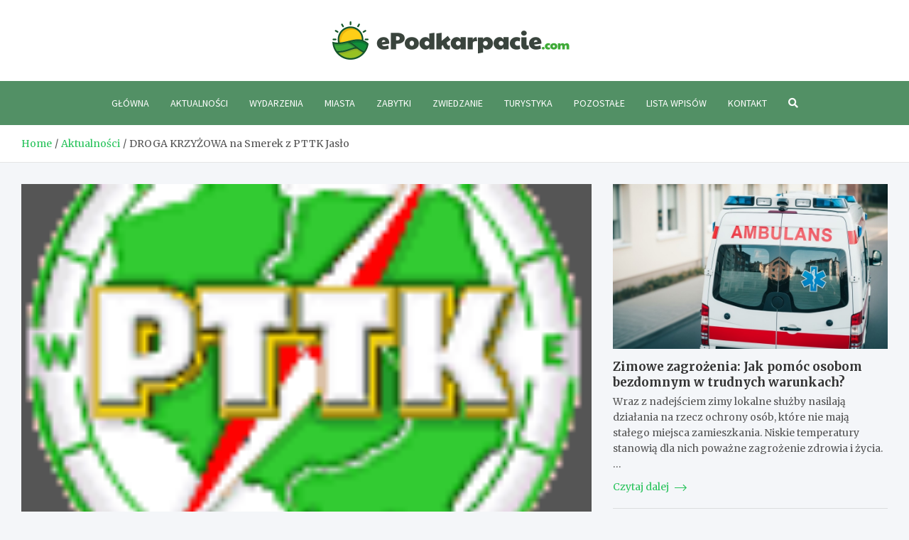

--- FILE ---
content_type: text/html; charset=UTF-8
request_url: https://www.epodkarpacie.com/droga-krzyzowa-na-smerek-z-pttk-jaslo/
body_size: 14323
content:
<!doctype html>
<html lang="pl-PL">
<head>
	<meta charset="UTF-8">
	<meta name="viewport" content="width=device-width, initial-scale=1, shrink-to-fit=no">
	<link rel="profile" href="https://gmpg.org/xfn/11">

	<meta name='robots' content='index, follow, max-image-preview:large, max-snippet:-1, max-video-preview:-1' />

	<!-- This site is optimized with the Yoast SEO plugin v26.8 - https://yoast.com/product/yoast-seo-wordpress/ -->
	<title>DROGA KRZYŻOWA na Smerek z PTTK Jasło - ePodkarpacie.com</title>
	<link rel="canonical" href="https://www.epodkarpacie.com/droga-krzyzowa-na-smerek-z-pttk-jaslo/" />
	<meta property="og:locale" content="pl_PL" />
	<meta property="og:type" content="article" />
	<meta property="og:title" content="DROGA KRZYŻOWA na Smerek z PTTK Jasło - ePodkarpacie.com" />
	<meta property="og:description" content="DROGA KRZYŻOWA &#8211; 10.04.2009r. WIELKI PIĄTEK BIESZCZADY-GÓRA SMEREK. Wyjazd o godz. 5.00 spod biura PTTK Jasło ul. Floriańska 15. Przejście piesze i uczestnictwo w drodze krzyżowej na trasie&hellip;" />
	<meta property="og:url" content="https://www.epodkarpacie.com/droga-krzyzowa-na-smerek-z-pttk-jaslo/" />
	<meta property="og:site_name" content="ePodkarpacie.com" />
	<meta property="article:published_time" content="2009-03-25T22:06:26+00:00" />
	<meta property="article:modified_time" content="2022-02-01T15:13:38+00:00" />
	<meta property="og:image" content="https://www.epodkarpacie.com/wp-content/uploads/news/1610.gif" />
	<meta property="og:image:width" content="1" />
	<meta property="og:image:height" content="1" />
	<meta property="og:image:type" content="image/gif" />
	<meta name="author" content="Anna Kwiatkowska" />
	<meta name="twitter:card" content="summary_large_image" />
	<meta name="twitter:label1" content="Napisane przez" />
	<meta name="twitter:data1" content="Anna Kwiatkowska" />
	<meta name="twitter:label2" content="Szacowany czas czytania" />
	<meta name="twitter:data2" content="1 minuta" />
	<script type="application/ld+json" class="yoast-schema-graph">{"@context":"https://schema.org","@graph":[{"@type":"Article","@id":"https://www.epodkarpacie.com/droga-krzyzowa-na-smerek-z-pttk-jaslo/#article","isPartOf":{"@id":"https://www.epodkarpacie.com/droga-krzyzowa-na-smerek-z-pttk-jaslo/"},"author":{"name":"Anna Kwiatkowska","@id":"https://www.epodkarpacie.com/#/schema/person/8a818e4274595b9b00846e6eef10f350"},"headline":"DROGA KRZYŻOWA na Smerek z PTTK Jasło","datePublished":"2009-03-25T22:06:26+00:00","dateModified":"2022-02-01T15:13:38+00:00","mainEntityOfPage":{"@id":"https://www.epodkarpacie.com/droga-krzyzowa-na-smerek-z-pttk-jaslo/"},"wordCount":112,"publisher":{"@id":"https://www.epodkarpacie.com/#organization"},"image":{"@id":"https://www.epodkarpacie.com/droga-krzyzowa-na-smerek-z-pttk-jaslo/#primaryimage"},"thumbnailUrl":"https://www.epodkarpacie.com/wp-content/uploads/news/1610.gif","articleSection":["Aktualności"],"inLanguage":"pl-PL"},{"@type":"WebPage","@id":"https://www.epodkarpacie.com/droga-krzyzowa-na-smerek-z-pttk-jaslo/","url":"https://www.epodkarpacie.com/droga-krzyzowa-na-smerek-z-pttk-jaslo/","name":"DROGA KRZYŻOWA na Smerek z PTTK Jasło - ePodkarpacie.com","isPartOf":{"@id":"https://www.epodkarpacie.com/#website"},"primaryImageOfPage":{"@id":"https://www.epodkarpacie.com/droga-krzyzowa-na-smerek-z-pttk-jaslo/#primaryimage"},"image":{"@id":"https://www.epodkarpacie.com/droga-krzyzowa-na-smerek-z-pttk-jaslo/#primaryimage"},"thumbnailUrl":"https://www.epodkarpacie.com/wp-content/uploads/news/1610.gif","datePublished":"2009-03-25T22:06:26+00:00","dateModified":"2022-02-01T15:13:38+00:00","breadcrumb":{"@id":"https://www.epodkarpacie.com/droga-krzyzowa-na-smerek-z-pttk-jaslo/#breadcrumb"},"inLanguage":"pl-PL","potentialAction":[{"@type":"ReadAction","target":["https://www.epodkarpacie.com/droga-krzyzowa-na-smerek-z-pttk-jaslo/"]}]},{"@type":"ImageObject","inLanguage":"pl-PL","@id":"https://www.epodkarpacie.com/droga-krzyzowa-na-smerek-z-pttk-jaslo/#primaryimage","url":"https://www.epodkarpacie.com/wp-content/uploads/news/1610.gif","contentUrl":"https://www.epodkarpacie.com/wp-content/uploads/news/1610.gif"},{"@type":"BreadcrumbList","@id":"https://www.epodkarpacie.com/droga-krzyzowa-na-smerek-z-pttk-jaslo/#breadcrumb","itemListElement":[{"@type":"ListItem","position":1,"name":"Home","item":"https://www.epodkarpacie.com/"},{"@type":"ListItem","position":2,"name":"DROGA KRZYŻOWA na Smerek z PTTK Jasło"}]},{"@type":"WebSite","@id":"https://www.epodkarpacie.com/#website","url":"https://www.epodkarpacie.com/","name":"ePodkarpacie.com","description":"","publisher":{"@id":"https://www.epodkarpacie.com/#organization"},"potentialAction":[{"@type":"SearchAction","target":{"@type":"EntryPoint","urlTemplate":"https://www.epodkarpacie.com/?s={search_term_string}"},"query-input":{"@type":"PropertyValueSpecification","valueRequired":true,"valueName":"search_term_string"}}],"inLanguage":"pl-PL"},{"@type":"Organization","@id":"https://www.epodkarpacie.com/#organization","name":"ePodkarpacie.com","url":"https://www.epodkarpacie.com/","logo":{"@type":"ImageObject","inLanguage":"pl-PL","@id":"https://www.epodkarpacie.com/#/schema/logo/image/","url":"https://www.epodkarpacie.com/wp-content/uploads/2022/02/L1.png","contentUrl":"https://www.epodkarpacie.com/wp-content/uploads/2022/02/L1.png","width":668,"height":108,"caption":"ePodkarpacie.com"},"image":{"@id":"https://www.epodkarpacie.com/#/schema/logo/image/"}},{"@type":"Person","@id":"https://www.epodkarpacie.com/#/schema/person/8a818e4274595b9b00846e6eef10f350","name":"Anna Kwiatkowska","image":{"@type":"ImageObject","inLanguage":"pl-PL","@id":"https://www.epodkarpacie.com/#/schema/person/image/","url":"https://secure.gravatar.com/avatar/c7b5b193ae9e48d3a06ccdeac9bddf2d9715f2605a4b041f209fe726c18fe240?s=96&d=mm&r=g","contentUrl":"https://secure.gravatar.com/avatar/c7b5b193ae9e48d3a06ccdeac9bddf2d9715f2605a4b041f209fe726c18fe240?s=96&d=mm&r=g","caption":"Anna Kwiatkowska"},"url":"https://www.epodkarpacie.com/author/admin/"}]}</script>
	<!-- / Yoast SEO plugin. -->


<link rel='dns-prefetch' href='//fonts.googleapis.com' />
<link rel="alternate" type="application/rss+xml" title="ePodkarpacie.com &raquo; Kanał z wpisami" href="https://www.epodkarpacie.com/feed/" />
<link rel="alternate" type="application/rss+xml" title="ePodkarpacie.com &raquo; Kanał z komentarzami" href="https://www.epodkarpacie.com/comments/feed/" />
<link rel="alternate" title="oEmbed (JSON)" type="application/json+oembed" href="https://www.epodkarpacie.com/wp-json/oembed/1.0/embed?url=https%3A%2F%2Fwww.epodkarpacie.com%2Fdroga-krzyzowa-na-smerek-z-pttk-jaslo%2F" />
<link rel="alternate" title="oEmbed (XML)" type="text/xml+oembed" href="https://www.epodkarpacie.com/wp-json/oembed/1.0/embed?url=https%3A%2F%2Fwww.epodkarpacie.com%2Fdroga-krzyzowa-na-smerek-z-pttk-jaslo%2F&#038;format=xml" />
<style id='wp-img-auto-sizes-contain-inline-css' type='text/css'>
img:is([sizes=auto i],[sizes^="auto," i]){contain-intrinsic-size:3000px 1500px}
/*# sourceURL=wp-img-auto-sizes-contain-inline-css */
</style>
<style id='wp-emoji-styles-inline-css' type='text/css'>

	img.wp-smiley, img.emoji {
		display: inline !important;
		border: none !important;
		box-shadow: none !important;
		height: 1em !important;
		width: 1em !important;
		margin: 0 0.07em !important;
		vertical-align: -0.1em !important;
		background: none !important;
		padding: 0 !important;
	}
/*# sourceURL=wp-emoji-styles-inline-css */
</style>
<style id='wp-block-library-inline-css' type='text/css'>
:root{--wp-block-synced-color:#7a00df;--wp-block-synced-color--rgb:122,0,223;--wp-bound-block-color:var(--wp-block-synced-color);--wp-editor-canvas-background:#ddd;--wp-admin-theme-color:#007cba;--wp-admin-theme-color--rgb:0,124,186;--wp-admin-theme-color-darker-10:#006ba1;--wp-admin-theme-color-darker-10--rgb:0,107,160.5;--wp-admin-theme-color-darker-20:#005a87;--wp-admin-theme-color-darker-20--rgb:0,90,135;--wp-admin-border-width-focus:2px}@media (min-resolution:192dpi){:root{--wp-admin-border-width-focus:1.5px}}.wp-element-button{cursor:pointer}:root .has-very-light-gray-background-color{background-color:#eee}:root .has-very-dark-gray-background-color{background-color:#313131}:root .has-very-light-gray-color{color:#eee}:root .has-very-dark-gray-color{color:#313131}:root .has-vivid-green-cyan-to-vivid-cyan-blue-gradient-background{background:linear-gradient(135deg,#00d084,#0693e3)}:root .has-purple-crush-gradient-background{background:linear-gradient(135deg,#34e2e4,#4721fb 50%,#ab1dfe)}:root .has-hazy-dawn-gradient-background{background:linear-gradient(135deg,#faaca8,#dad0ec)}:root .has-subdued-olive-gradient-background{background:linear-gradient(135deg,#fafae1,#67a671)}:root .has-atomic-cream-gradient-background{background:linear-gradient(135deg,#fdd79a,#004a59)}:root .has-nightshade-gradient-background{background:linear-gradient(135deg,#330968,#31cdcf)}:root .has-midnight-gradient-background{background:linear-gradient(135deg,#020381,#2874fc)}:root{--wp--preset--font-size--normal:16px;--wp--preset--font-size--huge:42px}.has-regular-font-size{font-size:1em}.has-larger-font-size{font-size:2.625em}.has-normal-font-size{font-size:var(--wp--preset--font-size--normal)}.has-huge-font-size{font-size:var(--wp--preset--font-size--huge)}.has-text-align-center{text-align:center}.has-text-align-left{text-align:left}.has-text-align-right{text-align:right}.has-fit-text{white-space:nowrap!important}#end-resizable-editor-section{display:none}.aligncenter{clear:both}.items-justified-left{justify-content:flex-start}.items-justified-center{justify-content:center}.items-justified-right{justify-content:flex-end}.items-justified-space-between{justify-content:space-between}.screen-reader-text{border:0;clip-path:inset(50%);height:1px;margin:-1px;overflow:hidden;padding:0;position:absolute;width:1px;word-wrap:normal!important}.screen-reader-text:focus{background-color:#ddd;clip-path:none;color:#444;display:block;font-size:1em;height:auto;left:5px;line-height:normal;padding:15px 23px 14px;text-decoration:none;top:5px;width:auto;z-index:100000}html :where(.has-border-color){border-style:solid}html :where([style*=border-top-color]){border-top-style:solid}html :where([style*=border-right-color]){border-right-style:solid}html :where([style*=border-bottom-color]){border-bottom-style:solid}html :where([style*=border-left-color]){border-left-style:solid}html :where([style*=border-width]){border-style:solid}html :where([style*=border-top-width]){border-top-style:solid}html :where([style*=border-right-width]){border-right-style:solid}html :where([style*=border-bottom-width]){border-bottom-style:solid}html :where([style*=border-left-width]){border-left-style:solid}html :where(img[class*=wp-image-]){height:auto;max-width:100%}:where(figure){margin:0 0 1em}html :where(.is-position-sticky){--wp-admin--admin-bar--position-offset:var(--wp-admin--admin-bar--height,0px)}@media screen and (max-width:600px){html :where(.is-position-sticky){--wp-admin--admin-bar--position-offset:0px}}

/*# sourceURL=wp-block-library-inline-css */
</style><style id='global-styles-inline-css' type='text/css'>
:root{--wp--preset--aspect-ratio--square: 1;--wp--preset--aspect-ratio--4-3: 4/3;--wp--preset--aspect-ratio--3-4: 3/4;--wp--preset--aspect-ratio--3-2: 3/2;--wp--preset--aspect-ratio--2-3: 2/3;--wp--preset--aspect-ratio--16-9: 16/9;--wp--preset--aspect-ratio--9-16: 9/16;--wp--preset--color--black: #000000;--wp--preset--color--cyan-bluish-gray: #abb8c3;--wp--preset--color--white: #ffffff;--wp--preset--color--pale-pink: #f78da7;--wp--preset--color--vivid-red: #cf2e2e;--wp--preset--color--luminous-vivid-orange: #ff6900;--wp--preset--color--luminous-vivid-amber: #fcb900;--wp--preset--color--light-green-cyan: #7bdcb5;--wp--preset--color--vivid-green-cyan: #00d084;--wp--preset--color--pale-cyan-blue: #8ed1fc;--wp--preset--color--vivid-cyan-blue: #0693e3;--wp--preset--color--vivid-purple: #9b51e0;--wp--preset--gradient--vivid-cyan-blue-to-vivid-purple: linear-gradient(135deg,rgb(6,147,227) 0%,rgb(155,81,224) 100%);--wp--preset--gradient--light-green-cyan-to-vivid-green-cyan: linear-gradient(135deg,rgb(122,220,180) 0%,rgb(0,208,130) 100%);--wp--preset--gradient--luminous-vivid-amber-to-luminous-vivid-orange: linear-gradient(135deg,rgb(252,185,0) 0%,rgb(255,105,0) 100%);--wp--preset--gradient--luminous-vivid-orange-to-vivid-red: linear-gradient(135deg,rgb(255,105,0) 0%,rgb(207,46,46) 100%);--wp--preset--gradient--very-light-gray-to-cyan-bluish-gray: linear-gradient(135deg,rgb(238,238,238) 0%,rgb(169,184,195) 100%);--wp--preset--gradient--cool-to-warm-spectrum: linear-gradient(135deg,rgb(74,234,220) 0%,rgb(151,120,209) 20%,rgb(207,42,186) 40%,rgb(238,44,130) 60%,rgb(251,105,98) 80%,rgb(254,248,76) 100%);--wp--preset--gradient--blush-light-purple: linear-gradient(135deg,rgb(255,206,236) 0%,rgb(152,150,240) 100%);--wp--preset--gradient--blush-bordeaux: linear-gradient(135deg,rgb(254,205,165) 0%,rgb(254,45,45) 50%,rgb(107,0,62) 100%);--wp--preset--gradient--luminous-dusk: linear-gradient(135deg,rgb(255,203,112) 0%,rgb(199,81,192) 50%,rgb(65,88,208) 100%);--wp--preset--gradient--pale-ocean: linear-gradient(135deg,rgb(255,245,203) 0%,rgb(182,227,212) 50%,rgb(51,167,181) 100%);--wp--preset--gradient--electric-grass: linear-gradient(135deg,rgb(202,248,128) 0%,rgb(113,206,126) 100%);--wp--preset--gradient--midnight: linear-gradient(135deg,rgb(2,3,129) 0%,rgb(40,116,252) 100%);--wp--preset--font-size--small: 13px;--wp--preset--font-size--medium: 20px;--wp--preset--font-size--large: 36px;--wp--preset--font-size--x-large: 42px;--wp--preset--spacing--20: 0.44rem;--wp--preset--spacing--30: 0.67rem;--wp--preset--spacing--40: 1rem;--wp--preset--spacing--50: 1.5rem;--wp--preset--spacing--60: 2.25rem;--wp--preset--spacing--70: 3.38rem;--wp--preset--spacing--80: 5.06rem;--wp--preset--shadow--natural: 6px 6px 9px rgba(0, 0, 0, 0.2);--wp--preset--shadow--deep: 12px 12px 50px rgba(0, 0, 0, 0.4);--wp--preset--shadow--sharp: 6px 6px 0px rgba(0, 0, 0, 0.2);--wp--preset--shadow--outlined: 6px 6px 0px -3px rgb(255, 255, 255), 6px 6px rgb(0, 0, 0);--wp--preset--shadow--crisp: 6px 6px 0px rgb(0, 0, 0);}:where(.is-layout-flex){gap: 0.5em;}:where(.is-layout-grid){gap: 0.5em;}body .is-layout-flex{display: flex;}.is-layout-flex{flex-wrap: wrap;align-items: center;}.is-layout-flex > :is(*, div){margin: 0;}body .is-layout-grid{display: grid;}.is-layout-grid > :is(*, div){margin: 0;}:where(.wp-block-columns.is-layout-flex){gap: 2em;}:where(.wp-block-columns.is-layout-grid){gap: 2em;}:where(.wp-block-post-template.is-layout-flex){gap: 1.25em;}:where(.wp-block-post-template.is-layout-grid){gap: 1.25em;}.has-black-color{color: var(--wp--preset--color--black) !important;}.has-cyan-bluish-gray-color{color: var(--wp--preset--color--cyan-bluish-gray) !important;}.has-white-color{color: var(--wp--preset--color--white) !important;}.has-pale-pink-color{color: var(--wp--preset--color--pale-pink) !important;}.has-vivid-red-color{color: var(--wp--preset--color--vivid-red) !important;}.has-luminous-vivid-orange-color{color: var(--wp--preset--color--luminous-vivid-orange) !important;}.has-luminous-vivid-amber-color{color: var(--wp--preset--color--luminous-vivid-amber) !important;}.has-light-green-cyan-color{color: var(--wp--preset--color--light-green-cyan) !important;}.has-vivid-green-cyan-color{color: var(--wp--preset--color--vivid-green-cyan) !important;}.has-pale-cyan-blue-color{color: var(--wp--preset--color--pale-cyan-blue) !important;}.has-vivid-cyan-blue-color{color: var(--wp--preset--color--vivid-cyan-blue) !important;}.has-vivid-purple-color{color: var(--wp--preset--color--vivid-purple) !important;}.has-black-background-color{background-color: var(--wp--preset--color--black) !important;}.has-cyan-bluish-gray-background-color{background-color: var(--wp--preset--color--cyan-bluish-gray) !important;}.has-white-background-color{background-color: var(--wp--preset--color--white) !important;}.has-pale-pink-background-color{background-color: var(--wp--preset--color--pale-pink) !important;}.has-vivid-red-background-color{background-color: var(--wp--preset--color--vivid-red) !important;}.has-luminous-vivid-orange-background-color{background-color: var(--wp--preset--color--luminous-vivid-orange) !important;}.has-luminous-vivid-amber-background-color{background-color: var(--wp--preset--color--luminous-vivid-amber) !important;}.has-light-green-cyan-background-color{background-color: var(--wp--preset--color--light-green-cyan) !important;}.has-vivid-green-cyan-background-color{background-color: var(--wp--preset--color--vivid-green-cyan) !important;}.has-pale-cyan-blue-background-color{background-color: var(--wp--preset--color--pale-cyan-blue) !important;}.has-vivid-cyan-blue-background-color{background-color: var(--wp--preset--color--vivid-cyan-blue) !important;}.has-vivid-purple-background-color{background-color: var(--wp--preset--color--vivid-purple) !important;}.has-black-border-color{border-color: var(--wp--preset--color--black) !important;}.has-cyan-bluish-gray-border-color{border-color: var(--wp--preset--color--cyan-bluish-gray) !important;}.has-white-border-color{border-color: var(--wp--preset--color--white) !important;}.has-pale-pink-border-color{border-color: var(--wp--preset--color--pale-pink) !important;}.has-vivid-red-border-color{border-color: var(--wp--preset--color--vivid-red) !important;}.has-luminous-vivid-orange-border-color{border-color: var(--wp--preset--color--luminous-vivid-orange) !important;}.has-luminous-vivid-amber-border-color{border-color: var(--wp--preset--color--luminous-vivid-amber) !important;}.has-light-green-cyan-border-color{border-color: var(--wp--preset--color--light-green-cyan) !important;}.has-vivid-green-cyan-border-color{border-color: var(--wp--preset--color--vivid-green-cyan) !important;}.has-pale-cyan-blue-border-color{border-color: var(--wp--preset--color--pale-cyan-blue) !important;}.has-vivid-cyan-blue-border-color{border-color: var(--wp--preset--color--vivid-cyan-blue) !important;}.has-vivid-purple-border-color{border-color: var(--wp--preset--color--vivid-purple) !important;}.has-vivid-cyan-blue-to-vivid-purple-gradient-background{background: var(--wp--preset--gradient--vivid-cyan-blue-to-vivid-purple) !important;}.has-light-green-cyan-to-vivid-green-cyan-gradient-background{background: var(--wp--preset--gradient--light-green-cyan-to-vivid-green-cyan) !important;}.has-luminous-vivid-amber-to-luminous-vivid-orange-gradient-background{background: var(--wp--preset--gradient--luminous-vivid-amber-to-luminous-vivid-orange) !important;}.has-luminous-vivid-orange-to-vivid-red-gradient-background{background: var(--wp--preset--gradient--luminous-vivid-orange-to-vivid-red) !important;}.has-very-light-gray-to-cyan-bluish-gray-gradient-background{background: var(--wp--preset--gradient--very-light-gray-to-cyan-bluish-gray) !important;}.has-cool-to-warm-spectrum-gradient-background{background: var(--wp--preset--gradient--cool-to-warm-spectrum) !important;}.has-blush-light-purple-gradient-background{background: var(--wp--preset--gradient--blush-light-purple) !important;}.has-blush-bordeaux-gradient-background{background: var(--wp--preset--gradient--blush-bordeaux) !important;}.has-luminous-dusk-gradient-background{background: var(--wp--preset--gradient--luminous-dusk) !important;}.has-pale-ocean-gradient-background{background: var(--wp--preset--gradient--pale-ocean) !important;}.has-electric-grass-gradient-background{background: var(--wp--preset--gradient--electric-grass) !important;}.has-midnight-gradient-background{background: var(--wp--preset--gradient--midnight) !important;}.has-small-font-size{font-size: var(--wp--preset--font-size--small) !important;}.has-medium-font-size{font-size: var(--wp--preset--font-size--medium) !important;}.has-large-font-size{font-size: var(--wp--preset--font-size--large) !important;}.has-x-large-font-size{font-size: var(--wp--preset--font-size--x-large) !important;}
/*# sourceURL=global-styles-inline-css */
</style>

<style id='classic-theme-styles-inline-css' type='text/css'>
/*! This file is auto-generated */
.wp-block-button__link{color:#fff;background-color:#32373c;border-radius:9999px;box-shadow:none;text-decoration:none;padding:calc(.667em + 2px) calc(1.333em + 2px);font-size:1.125em}.wp-block-file__button{background:#32373c;color:#fff;text-decoration:none}
/*# sourceURL=/wp-includes/css/classic-themes.min.css */
</style>
<link rel='stylesheet' id='bootstrap-style-css' href='https://www.epodkarpacie.com/wp-content/themes/meta-news-pro/assets/library/bootstrap/css/bootstrap.min.css?ver=4.0.0' type='text/css' media='all' />
<link rel='stylesheet' id='font-awesome-style-css' href='https://www.epodkarpacie.com/wp-content/themes/meta-news-pro/assets/library/font-awesome/css/all.min.css?ver=6.9' type='text/css' media='all' />
<link rel='stylesheet' id='meta-news-google-fonts-css' href='//fonts.googleapis.com/css?family=Merriweather%3A300%2C300i%2C400%2C400i%2C500%2C500i%2C700%2C700i%7CSource+Sans+Pro%3A300%2C300i%2C400%2C400i%2C500%2C500i%2C700%2C700i&#038;ver=6.9' type='text/css' media='all' />
<link rel='stylesheet' id='owl-carousel-css' href='https://www.epodkarpacie.com/wp-content/themes/meta-news-pro/assets/library/owl-carousel/owl.carousel.min.css?ver=2.3.4' type='text/css' media='all' />
<link rel='stylesheet' id='meta-news-style-css' href='https://www.epodkarpacie.com/wp-content/themes/meta-news-pro/style.css?ver=6.9' type='text/css' media='all' />
<script type="text/javascript" src="https://www.epodkarpacie.com/wp-includes/js/jquery/jquery.min.js?ver=3.7.1" id="jquery-core-js"></script>
<script type="text/javascript" src="https://www.epodkarpacie.com/wp-includes/js/jquery/jquery-migrate.min.js?ver=3.4.1" id="jquery-migrate-js"></script>
<link rel="https://api.w.org/" href="https://www.epodkarpacie.com/wp-json/" /><link rel="alternate" title="JSON" type="application/json" href="https://www.epodkarpacie.com/wp-json/wp/v2/posts/16714" /><link rel="EditURI" type="application/rsd+xml" title="RSD" href="https://www.epodkarpacie.com/xmlrpc.php?rsd" />
<meta name="generator" content="WordPress 6.9" />
<link rel='shortlink' href='https://www.epodkarpacie.com/?p=16714' />

	<style type="text/css">
				@media (min-width: 768px) {
				}
		/* Color Scheme > links */
			::selection {
				background-color: #29c35c;
				color: #fff;
			}
			::-moz-selection {
				background-color: #29c35c;
				color: #fff;
			}
			a,
			a:hover,
			.entry-title a:hover,
			.entry-title a:focus,
			.entry-meta a:hover,
			.entry-meta a:focus,
			.entry-meta .tag-links a,
			.navigation.post-navigation .nav-links a:hover,
			.comment-metadata a.comment-edit-link,
			.widget ul li a:hover,
			.widget_tag_cloud a:hover,
			.widget_archive li a[aria-current="page"],
			.widget_categories .current-cat a,
			.widget_nav_menu ul li.current_page_item > a,
			.widget_nav_menu ul li.current_page_ancestor > a,
			.widget_nav_menu ul li.current-menu-item > a,
			.widget_nav_menu ul li.current-menu-ancestor > a,
			.widget_pages ul li.current_page_item > a,
			.widget_pages ul li.current_page_ancestor > a,
			.woocommerce.widget_product_categories ul.product-categories .current-cat-parent > a,
			.woocommerce.widget_product_categories ul.product-categories .current-cat > a,
			.woocommerce .star-rating,
			.woocommerce .star-rating:before,
			.woocommerce-MyAccount-navigation ul li:hover a,
			.woocommerce-MyAccount-navigation ul li.is-active a,
			.top-stories-bar .entry-title a:hover,
			.top-stories-bar .entry-title a:focus {
				color: #29c35c;
			}
		/* Color Scheme > Navigation */
			.navbar {
				background-color: #529065;
			}
			.main-navigation li ul li:hover > a,
			.main-navigation li ul li:focus > a,
			.main-navigation li ul li:focus-within > a,
			.main-navigation li ul li.current-menu-item > a,
			.main-navigation li ul li.current-menu-ancestor > a,
			.main-navigation li ul li.current_page_item > a,
			.main-navigation li ul li.current_page_ancestor > a {
				color: #529065;
			}
			@media (max-width: 991px) {
				.main-navigation li:hover > a,
				.main-navigation li:focus > a,
				.main-navigation li:focus-within > a,
				.main-navigation li.current_page_item > a,
				.main-navigation li.current_page_ancestor > a,
				.main-navigation li.current-menu-item > a,
				.main-navigation li.current-menu-ancestor > a,
				.main-navigation li ul li:hover > a,
				.main-navigation li ul li:focus > a,
				.main-navigation li ul li:focus-within > a,
				.main-navigation li ul li.current-menu-item > a,
				.main-navigation li ul li.current-menu-ancestor > a,
				.main-navigation li ul li.current_page_item > a,
				.main-navigation li ul li.current_page_ancestor > a {
					color: #529065;
				}
			}
		/* Color Scheme > Buttons */
			.btn-theme,
			.btn-outline-theme:hover,
			input[type="reset"],
			input[type="button"],
			input[type="submit"],
			button,
			.back-to-top a,
			.navigation.pagination .page-numbers.current,
			.navigation.pagination a.page-numbers:hover,
			.page-links .post-page-numbers.current,
			.page-links a.post-page-numbers:hover,
			.woocommerce #respond input#submit,
			.woocommerce a.button,
			.woocommerce button.button,
			.woocommerce input.button,
			.woocommerce #respond input#submit.alt,
			.woocommerce a.button.alt,
			.woocommerce button.button.alt,
			.woocommerce input.button.alt,
			.woocommerce #respond input#submit.disabled,
			.woocommerce #respond input#submit:disabled,
			.woocommerce #respond input#submit:disabled[disabled],
			.woocommerce a.button.disabled,
			.woocommerce a.button:disabled,
			.woocommerce a.button:disabled[disabled],
			.woocommerce button.button.disabled,
			.woocommerce button.button:disabled,
			.woocommerce button.button:disabled[disabled],
			.woocommerce input.button.disabled,
			.woocommerce input.button:disabled,
			.woocommerce input.button:disabled[disabled],
			.woocommerce #respond input#submit.disabled:hover,
			.woocommerce #respond input#submit:disabled:hover,
			.woocommerce #respond input#submit:disabled[disabled]:hover,
			.woocommerce a.button.disabled:hover,
			.woocommerce a.button:disabled:hover,
			.woocommerce a.button:disabled[disabled]:hover,
			.woocommerce button.button.disabled:hover,
			.woocommerce button.button:disabled:hover,
			.woocommerce button.button:disabled[disabled]:hover,
			.woocommerce input.button.disabled:hover,
			.woocommerce input.button:disabled:hover,
			.woocommerce input.button:disabled[disabled]:hover,
			.woocommerce span.onsale,
			.woocommerce .widget_price_filter .ui-slider .ui-slider-range,
			.woocommerce .widget_price_filter .ui-slider .ui-slider-handle,
			.woocommerce nav.woocommerce-pagination ul li .page-numbers:hover,
			.woocommerce nav.woocommerce-pagination ul li .page-numbers:focus,
			.woocommerce nav.woocommerce-pagination ul li .page-numbers.current,
			.wp-block-search .wp-block-search__button {
				background-color: #29c35c;
			}
			.btn-outline-theme {
				border-color: #29c35c;
			}
			.btn-outline-theme {
				color: #29c35c;
			}
		/* Color Scheme > Elements */
			.theme-color,
			.format-quote blockquote:before,
			.hentry.sticky .entry-header:before,
			.format-audio .post-content:after,
			.format-image .post-content:after,
			.format-video .post-content:after,
			.format-audio .entry-header:after,
			.format-image .entry-header:after,
			.format-video .entry-header:after {
				color: #29c35c;
			}
			.theme-bg-color,
			#search-modal.modal .search-form:after,
			.title-style-8 .widget-title span,
			.title-style-8 .stories-title span,
			.title-style-8 .meta-news-widget-recent-posts .nav-link.widget-title:hover,
			.title-style-8 .meta-news-widget-recent-posts .nav-link.widget-title:hover span,
			.title-style-8 .meta-news-widget-recent-posts .nav-link.widget-title.active,
			.title-style-8 .meta-news-widget-recent-posts .nav-link.widget-title.active span {
				background-color: #29c35c;
			}
			.title-style-4 .widget-title:before,
			.title-style-4 .stories-title:before,
			.title-style-6 .widget-title,
			.title-style-6 .stories-title,
			.title-style-8 .widget-title,
			.title-style-8 .stories-title,
			.title-style-4 .meta-news-widget-recent-posts .nav-link.widget-title:hover span,
			.title-style-4 .meta-news-widget-recent-posts .nav-link.widget-title.active span,
			.title-style-6 .meta-news-widget-recent-posts .nav-link.widget-title:hover span,
			.title-style-6 .meta-news-widget-recent-posts .nav-link.widget-title.active span,
			.title-style-8 .meta-news-widget-recent-posts .nav-link.widget-title:hover,
			.title-style-8 .meta-news-widget-recent-posts .nav-link.widget-title:hover span,
			.title-style-8 .meta-news-widget-recent-posts .nav-link.widget-title.active,
			.title-style-8 .meta-news-widget-recent-posts .nav-link.widget-title.active span {
				border-color: #29c35c;
			}
		/* Color Scheme > Footer Info Bar */
		.site-info {
			background-color: #3a443d;
		}
		/* Elements Color > Theme Secondary Color */
			.btn-read-more,
			.btn-read-more:hover,
			.site-footer .widget-area .btn-read-more,
			.site-footer .widget-area .btn-read-more:hover {
				color: #29c35c;
			}
			.btn-read-more .read-more-icon svg {
				fill: #29c35c;
			}
			.stories-title:before,
			.widget-title:before,
			.title-style-7 .widget-title,
			.title-style-7 .stories-title,
			.title-style-9 .widget-title span,
			.title-style-9 .stories-title span,
			.meta-news-widget-recent-posts .nav-link:hover span,
			.meta-news-widget-recent-posts .nav-link.active span,
			.title-style-5 .meta-news-widget-recent-posts .nav-link.widget-title:hover span,
			.title-style-5 .meta-news-widget-recent-posts .nav-link.widget-title.active span,
			.title-style-7 .meta-news-widget-recent-posts .nav-link.widget-title:hover span,
			.title-style-7 .meta-news-widget-recent-posts .nav-link.widget-title.active span,
			.title-style-9 .meta-news-widget-recent-posts .nav-link.widget-title:hover span,
			.title-style-9 .meta-news-widget-recent-posts .nav-link.widget-title.active span,
			.hot-news-bar .entry-header,
			.hot-news-bar.hot-news-center .entry-title,
			.featured-banner .featured-slider .post-block .entry-header {
				border-color: #29c35c;
			}
		/* Elements Color > Top Stories Label */
			.top-stories-bar .top-stories-label,
			.top-stories-bar.label-fluid .top-stories-label-wrap:before,
			.top-stories-label.top-stories-label-3:after,
			.top-stories-label.top-stories-label-6:after,
			.top-stories-label.top-stories-label-6:before {
				background-color: #29c35c;
			}
			.top-stories-label.top-stories-label-4:after,
			.top-stories-label.top-stories-label-5:after {
				border-color: transparent transparent transparent #29c35c;
			}
			body.rtl .top-stories-label.top-stories-label-4:after,
			body.rtl .top-stories-label.top-stories-label-5:after {
				border-color: transparent #29c35c transparent transparent ;
			}
		/* Category Color > Aktualności */
				.entry-meta.category-meta .cat-links a.cat-links-134,
				.entry-meta.category-meta .cat-links a.cat-links-134:hover,
				.site-footer .widget-area .entry-meta.category-meta .cat-links a.cat-links-134,
				.site-footer .widget-area .entry-meta.category-meta .cat-links a.cat-links-134:hover {
					color: #3eaa37;
				}
				.post-block .entry-meta.category-meta .cat-links a.cat-links-134,
				.site-footer .widget-area .post-block .entry-meta.category-meta .cat-links a.cat-links-134,
				.post-block .entry-meta.category-meta .cat-links a.cat-links-134:hover,
				.site-footer .widget-area .post-block .entry-meta.category-meta .cat-links a.cat-links-134:hover {
					background-color: #3eaa37;
					color: #fff;
				}
				.post-block .entry-meta.category-meta .cat-links a.cat-links-134:hover,
				.site-footer .widget-area .post-block .entry-meta.category-meta .cat-links a.cat-links-134:hover {
					color: rgba(255, 255, 255, 0.85);
				}
			/* Category Color > Bez kategorii */
				.entry-meta.category-meta .cat-links a.cat-links-1,
				.entry-meta.category-meta .cat-links a.cat-links-1:hover,
				.site-footer .widget-area .entry-meta.category-meta .cat-links a.cat-links-1,
				.site-footer .widget-area .entry-meta.category-meta .cat-links a.cat-links-1:hover {
					color: #3eaa37;
				}
				.post-block .entry-meta.category-meta .cat-links a.cat-links-1,
				.site-footer .widget-area .post-block .entry-meta.category-meta .cat-links a.cat-links-1,
				.post-block .entry-meta.category-meta .cat-links a.cat-links-1:hover,
				.site-footer .widget-area .post-block .entry-meta.category-meta .cat-links a.cat-links-1:hover {
					background-color: #3eaa37;
					color: #fff;
				}
				.post-block .entry-meta.category-meta .cat-links a.cat-links-1:hover,
				.site-footer .widget-area .post-block .entry-meta.category-meta .cat-links a.cat-links-1:hover {
					color: rgba(255, 255, 255, 0.85);
				}
			/* Category Color > Miasta */
				.entry-meta.category-meta .cat-links a.cat-links-132,
				.entry-meta.category-meta .cat-links a.cat-links-132:hover,
				.site-footer .widget-area .entry-meta.category-meta .cat-links a.cat-links-132,
				.site-footer .widget-area .entry-meta.category-meta .cat-links a.cat-links-132:hover {
					color: #3eaa37;
				}
				.post-block .entry-meta.category-meta .cat-links a.cat-links-132,
				.site-footer .widget-area .post-block .entry-meta.category-meta .cat-links a.cat-links-132,
				.post-block .entry-meta.category-meta .cat-links a.cat-links-132:hover,
				.site-footer .widget-area .post-block .entry-meta.category-meta .cat-links a.cat-links-132:hover {
					background-color: #3eaa37;
					color: #fff;
				}
				.post-block .entry-meta.category-meta .cat-links a.cat-links-132:hover,
				.site-footer .widget-area .post-block .entry-meta.category-meta .cat-links a.cat-links-132:hover {
					color: rgba(255, 255, 255, 0.85);
				}
			/* Category Color > Turystyka */
				.entry-meta.category-meta .cat-links a.cat-links-130,
				.entry-meta.category-meta .cat-links a.cat-links-130:hover,
				.site-footer .widget-area .entry-meta.category-meta .cat-links a.cat-links-130,
				.site-footer .widget-area .entry-meta.category-meta .cat-links a.cat-links-130:hover {
					color: #3eaa37;
				}
				.post-block .entry-meta.category-meta .cat-links a.cat-links-130,
				.site-footer .widget-area .post-block .entry-meta.category-meta .cat-links a.cat-links-130,
				.post-block .entry-meta.category-meta .cat-links a.cat-links-130:hover,
				.site-footer .widget-area .post-block .entry-meta.category-meta .cat-links a.cat-links-130:hover {
					background-color: #3eaa37;
					color: #fff;
				}
				.post-block .entry-meta.category-meta .cat-links a.cat-links-130:hover,
				.site-footer .widget-area .post-block .entry-meta.category-meta .cat-links a.cat-links-130:hover {
					color: rgba(255, 255, 255, 0.85);
				}
			/* Category Color > Wsie */
				.entry-meta.category-meta .cat-links a.cat-links-136,
				.entry-meta.category-meta .cat-links a.cat-links-136:hover,
				.site-footer .widget-area .entry-meta.category-meta .cat-links a.cat-links-136,
				.site-footer .widget-area .entry-meta.category-meta .cat-links a.cat-links-136:hover {
					color: #3eaa37;
				}
				.post-block .entry-meta.category-meta .cat-links a.cat-links-136,
				.site-footer .widget-area .post-block .entry-meta.category-meta .cat-links a.cat-links-136,
				.post-block .entry-meta.category-meta .cat-links a.cat-links-136:hover,
				.site-footer .widget-area .post-block .entry-meta.category-meta .cat-links a.cat-links-136:hover {
					background-color: #3eaa37;
					color: #fff;
				}
				.post-block .entry-meta.category-meta .cat-links a.cat-links-136:hover,
				.site-footer .widget-area .post-block .entry-meta.category-meta .cat-links a.cat-links-136:hover {
					color: rgba(255, 255, 255, 0.85);
				}
			/* Category Color > Zabytki */
				.entry-meta.category-meta .cat-links a.cat-links-131,
				.entry-meta.category-meta .cat-links a.cat-links-131:hover,
				.site-footer .widget-area .entry-meta.category-meta .cat-links a.cat-links-131,
				.site-footer .widget-area .entry-meta.category-meta .cat-links a.cat-links-131:hover {
					color: #3eaa37;
				}
				.post-block .entry-meta.category-meta .cat-links a.cat-links-131,
				.site-footer .widget-area .post-block .entry-meta.category-meta .cat-links a.cat-links-131,
				.post-block .entry-meta.category-meta .cat-links a.cat-links-131:hover,
				.site-footer .widget-area .post-block .entry-meta.category-meta .cat-links a.cat-links-131:hover {
					background-color: #3eaa37;
					color: #fff;
				}
				.post-block .entry-meta.category-meta .cat-links a.cat-links-131:hover,
				.site-footer .widget-area .post-block .entry-meta.category-meta .cat-links a.cat-links-131:hover {
					color: rgba(255, 255, 255, 0.85);
				}
			/* Category Color > Zwiedzanie */
				.entry-meta.category-meta .cat-links a.cat-links-135,
				.entry-meta.category-meta .cat-links a.cat-links-135:hover,
				.site-footer .widget-area .entry-meta.category-meta .cat-links a.cat-links-135,
				.site-footer .widget-area .entry-meta.category-meta .cat-links a.cat-links-135:hover {
					color: #3eaa37;
				}
				.post-block .entry-meta.category-meta .cat-links a.cat-links-135,
				.site-footer .widget-area .post-block .entry-meta.category-meta .cat-links a.cat-links-135,
				.post-block .entry-meta.category-meta .cat-links a.cat-links-135:hover,
				.site-footer .widget-area .post-block .entry-meta.category-meta .cat-links a.cat-links-135:hover {
					background-color: #3eaa37;
					color: #fff;
				}
				.post-block .entry-meta.category-meta .cat-links a.cat-links-135:hover,
				.site-footer .widget-area .post-block .entry-meta.category-meta .cat-links a.cat-links-135:hover {
					color: rgba(255, 255, 255, 0.85);
				}
			/* Font Color > Sections/Widgets Title */
			.widget-title,
			.widget-title a,
			.widget-title span,
			.stories-title span,
			.title-style-8 .widget-title span,
			.title-style-8 .stories-title span,
			.meta-news-widget-recent-posts .nav-link:hover,
			.meta-news-widget-recent-posts .nav-link.active,
			.meta-news-widget-recent-posts .nav-link:hover span,
			.meta-news-widget-recent-posts .nav-link.active span,
			.title-style-8 .meta-news-widget-recent-posts .nav-link.widget-title:hover,
			.title-style-8 .meta-news-widget-recent-posts .nav-link.widget-title:hover span,
			.title-style-8 .meta-news-widget-recent-posts .nav-link.widget-title.active,
			.title-style-8 .meta-news-widget-recent-posts .nav-link.widget-title.active span {
				color: #3a443d;
			}
		/* Font Color > Footer Widgets Title */
			.site-footer .widget-title,
			.site-footer .widget-title a,
			.site-footer .widget-title span,
			.title-style-8.site-footer .widget-title span,
			.site-footer .meta-news-widget-recent-posts .nav-link:hover,
			.site-footer .meta-news-widget-recent-posts .nav-link.active,
			.site-footer .meta-news-widget-recent-posts .nav-link:hover span,
			.site-footer .meta-news-widget-recent-posts .nav-link.active span,
			.title-style-8.site-footer .meta-news-widget-recent-posts .nav-link.widget-title:hover,
			.title-style-8.site-footer .meta-news-widget-recent-posts .nav-link.widget-title:hover span,
			.title-style-8.site-footer .meta-news-widget-recent-posts .nav-link.widget-title.active,
			.title-style-8.site-footer .meta-news-widget-recent-posts .nav-link.widget-title.active span {
				color: #3a443d;
			}
		/* Font Color > Footer Widgets Link Hover */
			.site-footer .widget-area a,
			.site-footer .widget-area a:hover,
			.site-footer .widget-area a:focus,
			.site-footer .widget-area .entry-title a:hover,
			.site-footer .widget-area .entry-title a:focus,
			.site-footer .widget-area .entry-meta a:hover,
			.site-footer .widget-area .entry-meta a:focus,
			.site-footer .widget ul li a:hover,
			.site-footer .widget-area .widget_tag_cloud a:hover,
			.site-footer .widget_categories .current-cat a,
			.site-footer .widget_nav_menu ul li.current_page_item > a,
			.site-footer .widget_nav_menu ul li.current_page_ancestor > a,
			.site-footer .widget_nav_menu ul li.current-menu-item > a,
			.site-footer .widget_nav_menu ul li.current-menu-ancestor > a,
			.site-footer .widget_pages ul li.current_page_item > a,
			.site-footer .widget_pages ul li.current_page_ancestor > a {
				color: #3a443d;
			}
		/* Font Color > Footer Navbar Link Hover */
			.site-footer-navbar .navigation-menu ul li:hover > a,
			.site-footer-navbar .navigation-menu ul li:focus > a,
			.site-footer-navbar .navigation-menu ul li:focus-within > a,
			.site-footer-navbar .navigation-menu ul li.current_page_item > a,
			.site-footer-navbar .navigation-menu ul li.current_page_ancestor > a,
			.site-footer-navbar .navigation-menu ul li.current-menu-item > a,
			.site-footer-navbar .navigation-menu ul li.current-menu-ancestor > a {
				color: #3a443d;
			}
			</style>

		<style type="text/css">
					.site-title,
			.site-description {
				position: absolute;
				clip: rect(1px, 1px, 1px, 1px);
			}
				</style>
		<link rel="icon" href="https://www.epodkarpacie.com/wp-content/uploads/2022/02/cropped-FAV-32x32.png" sizes="32x32" />
<link rel="icon" href="https://www.epodkarpacie.com/wp-content/uploads/2022/02/cropped-FAV-192x192.png" sizes="192x192" />
<link rel="apple-touch-icon" href="https://www.epodkarpacie.com/wp-content/uploads/2022/02/cropped-FAV-180x180.png" />
<meta name="msapplication-TileImage" content="https://www.epodkarpacie.com/wp-content/uploads/2022/02/cropped-FAV-270x270.png" />
		<style type="text/css" id="wp-custom-css">
			img.custom-logo {max-width: 334px;}

.container {max-width: 1340px;}
.entry-content p a {font-weight: bold;text-decoration: underline;}
.entry-title {font-size: 32px;}
.meta-news-widget-recent-posts .nav .nav-item:nth-of-type(3) {display: none;}
@media(max-width:1100px) {
	.entry-title {font-size: 26px;}
}		</style>
		</head>

<body class="wp-singular post-template-default single single-post postid-16714 single-format-standard wp-custom-logo wp-theme-meta-news-pro theme-body">

<div id="page" class="site">
	<a class="skip-link screen-reader-text" href="#content">Skip to content</a>
	
	<header id="masthead" class="site-header">
					<div class="navbar-head navbar-head-center" >
				<div class="container">
					<div class="navbar-head-inner">
						<div class="brand-inline text-center site-branding">
							<a href="https://www.epodkarpacie.com/" class="custom-logo-link" rel="home"><img width="668" height="108" src="https://www.epodkarpacie.com/wp-content/uploads/2022/02/L1.png" class="custom-logo" alt="ePodkarpacie.com" decoding="async" fetchpriority="high" srcset="https://www.epodkarpacie.com/wp-content/uploads/2022/02/L1.png 668w, https://www.epodkarpacie.com/wp-content/uploads/2022/02/L1-300x49.png 300w" sizes="(max-width: 668px) 100vw, 668px" /></a>							<div class="site-title-wrap">
																	<h2 class="site-title"><a class="site-title-link" href="https://www.epodkarpacie.com/" rel="home">ePodkarpacie.com</a></h2>
															</div><!-- .site-title-wrap -->
						</div><!-- .site-branding .navbar-brand -->
											</div><!-- .navbar-head-inner -->
				</div><!-- .container -->
			</div><!-- .navbar-head -->
				<nav class="navbar navbar-center" id="sticky-navigation-bar">
									<div class="container">
															<div class="navigation-icons-wrap">
									<button class="navbar-toggler menu-toggle" type="button" data-toggle="collapse" data-target="#navbarCollapse" aria-controls="navbarCollapse" aria-expanded="false" aria-label="Toggle navigation"></button>
									<a href="#" class="search-modal-toggle" data-toggle="modal" data-target="#search-modal"><i class="fas fa-search"></i></a>
								</div><!-- .navigation-icons-wrap -->
													</div><!-- .container -->
											<div class="navbar-inner">
						<div class="container">
							<div class="navigation-wrap">
								<div class="navbar-main">
									<div class="collapse navbar-collapse" id="navbarCollapse">
										<div id="site-navigation" class="main-navigation nav-uppercase" role="navigation">
											<ul class="nav-menu navbar-nav"><li id="menu-item-14946" class="menu-item menu-item-type-custom menu-item-object-custom menu-item-14946"><a href="/">Główna</a></li>
<li id="menu-item-17723" class="menu-item menu-item-type-taxonomy menu-item-object-category current-post-ancestor current-menu-parent current-post-parent menu-item-17723"><a href="https://www.epodkarpacie.com/kategoria/aktualnosci/">Aktualności</a></li>
<li id="menu-item-17724" class="menu-item menu-item-type-taxonomy menu-item-object-category menu-item-17724"><a href="https://www.epodkarpacie.com/kategoria/wydarzenia/">Wydarzenia</a></li>
<li id="menu-item-17725" class="menu-item menu-item-type-taxonomy menu-item-object-category menu-item-17725"><a href="https://www.epodkarpacie.com/kategoria/miasta/">Miasta</a></li>
<li id="menu-item-17726" class="menu-item menu-item-type-taxonomy menu-item-object-category menu-item-17726"><a href="https://www.epodkarpacie.com/kategoria/zabytki/">Zabytki</a></li>
<li id="menu-item-17727" class="menu-item menu-item-type-taxonomy menu-item-object-category menu-item-17727"><a href="https://www.epodkarpacie.com/kategoria/zwiedzanie/">Zwiedzanie</a></li>
<li id="menu-item-17728" class="menu-item menu-item-type-taxonomy menu-item-object-category menu-item-17728"><a href="https://www.epodkarpacie.com/kategoria/turystyka/">Turystyka</a></li>
<li id="menu-item-19885" class="menu-item menu-item-type-taxonomy menu-item-object-category menu-item-19885"><a href="https://www.epodkarpacie.com/kategoria/pozostale/">Pozostałe</a></li>
<li id="menu-item-19886" class="menu-item menu-item-type-post_type menu-item-object-page current_page_parent menu-item-19886"><a href="https://www.epodkarpacie.com/lista-wpisow/">Lista wpisów</a></li>
<li id="menu-item-14879" class="menu-item menu-item-type-post_type menu-item-object-page menu-item-14879"><a href="https://www.epodkarpacie.com/kontakt/">Kontakt</a></li>
</ul>										</div><!-- #site-navigation .main-navigation -->
									</div><!-- .navbar-collapse -->
								</div><!-- .navbar-main -->
								<div class="navbar-right">
									<div class="navbar-element-item navbar-search">
										<a href="#" class="search-modal-toggle" data-toggle="modal" data-target="#search-modal"><i class="fas fa-search"></i></a>
									</div><!-- .navbar-element-item -->
								</div><!-- .navbar-right -->
							</div><!-- .navigation-wrap -->
						</div><!-- .container -->
					</div><!-- .navbar-inner -->
							</nav><!-- .navbar -->

		
		
		
					<div id="breadcrumb">
				<div class="container">
					<div role="navigation" aria-label="Breadcrumbs" class="breadcrumb-trail breadcrumbs" itemprop="breadcrumb"><ul class="trail-items" itemscope itemtype="http://schema.org/BreadcrumbList"><meta name="numberOfItems" content="3" /><meta name="itemListOrder" content="Ascending" /><li itemprop="itemListElement" itemscope itemtype="http://schema.org/ListItem" class="trail-item trail-begin"><a href="https://www.epodkarpacie.com/" rel="home" itemprop="item"><span itemprop="name">Home</span></a><meta itemprop="position" content="1" /></li><li itemprop="itemListElement" itemscope itemtype="http://schema.org/ListItem" class="trail-item"><a href="https://www.epodkarpacie.com/kategoria/aktualnosci/" itemprop="item"><span itemprop="name">Aktualności</span></a><meta itemprop="position" content="2" /></li><li itemprop="itemListElement" itemscope itemtype="http://schema.org/ListItem" class="trail-item trail-end"><span itemprop="name">DROGA KRZYŻOWA na Smerek z PTTK Jasło</span><meta itemprop="position" content="3" /></li></ul></div>				</div>
			</div><!-- .breadcrumb -->
			</header><!-- #masthead -->
	<div id="content" class="site-content title-style-1">
					<div class="container">
				<div class="row justify-content-center site-content-row">
		<div id="primary" class="col-lg-8 content-area sticky-column-bottom">	<div class="column-inner">
		<main id="main" class="site-main">

				<div class="post-16714 post type-post status-publish format-standard has-post-thumbnail hentry category-aktualnosci">

		
					<figure class="post-featured-image page-single-featured-image post-img-wrap">
						<div class="a-post-img">
							<img src="https://www.epodkarpacie.com/wp-content/uploads/news/1610.gif" class="post-img wp-post-image" alt="" decoding="async" />						</div>
											</figure><!-- .post-featured-image .page-single-img-wrap -->

				
			
					<header class="entry-header">
									<div class="entry-meta category-meta">
						<div class="cat-links">
				<a class="cat-links-134" href="https://www.epodkarpacie.com/kategoria/aktualnosci/">Aktualności</a>
			</div>
					</div><!-- .entry-meta -->
								<h1 class="entry-title">DROGA KRZYŻOWA na Smerek z PTTK Jasło</h1>
										<div class="entry-meta entry-meta-icon">
							<div class="date"><a href="https://www.epodkarpacie.com/droga-krzyzowa-na-smerek-z-pttk-jaslo/" title="DROGA KRZYŻOWA na Smerek z PTTK Jasło">25 marca 2009</a> </div>						</div><!-- .entry-meta -->
								</header>
		
			<div class="entry-content">
				<p>DROGA KRZYŻOWA &#8211; 10.04.2009r. WIELKI PIĄTEK BIESZCZADY-GÓRA SMEREK. Wyjazd o godz. 5.00 spod biura PTTK Jasło ul. Floriańska 15. Przejście piesze i uczestnictwo w drodze krzyżowej na trasie Stare Sioło- Smerek. Koszt uczestnictwa:</p>
<p>Członkowie PTTK, dzieci i młodzież do lat 16    &#8211;   38 zł<br />
Pozostali uczestnicy                                             &#8211;   40 zł</p>
<p>Cena obejmuje: Przejazd autokarem, ubezpieczenie NNW, przewodnictwo na trasie.</p>
<p>Planowany powrót ok. godz. 16.00.</p>
<p>Zapisy:<br />
PTTK &#8211; poniedziałek 11.00-17.00, wtorek, środa, czwartek, piątek 9.00 &#8211; 15.00<br />
SKLEP ELEKTRYCZNY(Rynek 10) codziennie w godz. 8.00-18.00</p>
<p>Uwaga: obowiązuje ubiór turystyczny odpowiedni na zmienne warunki atmosferyczne.</p>
<p>ORGANIZATORZY<br />
				DUSZPASTERSTWO TURYSTÓW<br />
					PTTK JASŁO</p>
			</div><!-- .entry-content -->

			</div><!-- .post-16714 -->

	<nav class="navigation post-navigation" aria-label="Wpisy">
		<h2 class="screen-reader-text">Nawigacja wpisu</h2>
		<div class="nav-links"><div class="nav-previous"><a href="https://www.epodkarpacie.com/program-przemyskiego-centrum-kultury-i-nauki-zamek/" rel="prev">Program Przemyskiego Centrum Kultury i Nauki ZAMEK</a></div><div class="nav-next"><a href="https://www.epodkarpacie.com/targi-zabawkarskie-w-nowej-sarzynie/" rel="next">Targi zabawkarskie w Nowej Sarzynie</a></div></div>
	</nav>
		</main><!-- #main -->
	</div><!-- .column-inner -->
	</div><!-- #primary -->


<aside id="secondary" class="col-lg-4 widget-area sticky-column-bottom" role="complementary">
	<div class="column-inner">
		<div id="meta_news_horizontal_vertical_posts-5" class="widget meta-news-widget-horizontal-vertical-posts">						<div class="row post-horizontal">
				<div class="col-12 first-col">
															<div class="post-boxed main-post">
													<div class="post-img-wrap">
								<a href="https://www.epodkarpacie.com/zimowe-zagrozenia-jak-pomoc-osobom-bezdomnym-w-trudnych-warunkach/" class="a-post-img">
									<img class="post-img" src="https://www.epodkarpacie.com/wp-content/uploads/2026/01/nie-b-d-my-oboj-tni-na-zagro-enia-zwi-zane-z-auto-898.jpg" alt="">
								</a>
							</div>
												<div class="post-content">
														<h3 class="entry-title"><a href="https://www.epodkarpacie.com/zimowe-zagrozenia-jak-pomoc-osobom-bezdomnym-w-trudnych-warunkach/">Zimowe zagrożenia: Jak pomóc osobom bezdomnym w trudnych warunkach?</a></h3>																						<div class="entry-content">
									<p>Wraz z nadejściem zimy lokalne służby nasilają działania na rzecz ochrony osób, które nie mają stałego miejsca zamieszkania. Niskie temperatury stanowią dla nich poważne zagrożenie zdrowia i życia.&hellip; </p>
										<a href="https://www.epodkarpacie.com/zimowe-zagrozenia-jak-pomoc-osobom-bezdomnym-w-trudnych-warunkach/" class="btn-read-more">
											Czytaj dalej											<span class="read-more-icon">
												<svg x="0px" y="0px" viewBox="0 0 476.213 476.213" style="enable-background:new 0 0 476.213 476.213;" xml:space="preserve">
													<polygon points="345.606,107.5 324.394,128.713 418.787,223.107 0,223.107 0,253.107 418.787,253.107 324.394,347.5 345.606,368.713 476.213,238.106 "/>
												</svg>
											</span>
										</a>
																	</div><!-- .entry-content -->
													</div>
					</div><!-- post-boxed -->
				</div>
				<div class="col-12 second-col">
																	<div class="post-boxed inlined">
																	<div class="post-img-wrap">
										<a href="https://www.epodkarpacie.com/zadbaj-o-bezpieczenstwo-usuwaj-sople-i-snieg-z-dachow/" class="a-post-img">
											<img class="post-img" src="https://www.epodkarpacie.com/wp-content/uploads/2026/01/uwaga-na-niebezpieczne-sople-auto-1010-300x164.jpg" alt="">
										</a>
									</div>
																<div class="post-content">
																		<h3 class="entry-title"><a href="https://www.epodkarpacie.com/zadbaj-o-bezpieczenstwo-usuwaj-sople-i-snieg-z-dachow/">Zadbaj o bezpieczeństwo: usuwaj sople i śnieg z dachów!</a></h3>																	</div>
							</div><!-- .post-boxed -->
																			<div class="post-boxed inlined">
																	<div class="post-img-wrap">
										<a href="https://www.epodkarpacie.com/3-tysiace-zlotych-za-nadmierna-predkosc-kara-dla-recydywisty-z-deborzyna/" class="a-post-img">
											<img class="post-img" src="https://www.epodkarpacie.com/wp-content/uploads/2026/01/3000-z-otych-mandatu-za-recydyw-w-ruchu-drogowy-auto-1362-300x164.jpg" alt="">
										</a>
									</div>
																<div class="post-content">
																		<h3 class="entry-title"><a href="https://www.epodkarpacie.com/3-tysiace-zlotych-za-nadmierna-predkosc-kara-dla-recydywisty-z-deborzyna/">3 TYSIĄCE ZŁOTYCH ZA NADMIERNĄ PRĘDKOŚĆ: KARA DLA RECYDYWISTY Z DĘBORZYNA</a></h3>																	</div>
							</div><!-- .post-boxed -->
																			<div class="post-boxed inlined">
																	<div class="post-img-wrap">
										<a href="https://www.epodkarpacie.com/powazny-wypadek-drogowy-w-lopuszce-wielkiej-dwie-fordowe-kolizje-na-trasie/" class="a-post-img">
											<img class="post-img" src="https://www.epodkarpacie.com/wp-content/uploads/2026/01/zdarzenie-drogowe-w-miejscowo-ci-opuszka-wielka-auto-590-300x164.jpg" alt="">
										</a>
									</div>
																<div class="post-content">
																		<h3 class="entry-title"><a href="https://www.epodkarpacie.com/powazny-wypadek-drogowy-w-lopuszce-wielkiej-dwie-fordowe-kolizje-na-trasie/">Poważny wypadek drogowy w Łopuszce Wielkiej – dwie fordowe kolizje na trasie</a></h3>																	</div>
							</div><!-- .post-boxed -->
																			<div class="post-boxed inlined">
																	<div class="post-img-wrap">
										<a href="https://www.epodkarpacie.com/pijany-rowerzysta-ukarany-mandatem-1000-zl-w-chotowej/" class="a-post-img">
											<img class="post-img" src="https://www.epodkarpacie.com/wp-content/uploads/2026/01/mandat-1000-z-otych-dla-pijanego-rowerzysty-auto-5924-300x164.jpg" alt="">
										</a>
									</div>
																<div class="post-content">
																		<h3 class="entry-title"><a href="https://www.epodkarpacie.com/pijany-rowerzysta-ukarany-mandatem-1000-zl-w-chotowej/">Pijany rowerzysta ukarany mandatem 1000 zł w Chotowej</a></h3>																	</div>
							</div><!-- .post-boxed -->
																	</div>
			</div><!-- .row -->
			</div><!-- .widget_featured_post --><div id="meta_news_card_block_posts-5" class="widget meta-news-widget-card-block-posts">						<div class="row column-2">
									<div class="post-col">
						<div class="post-item post-block">
															<div class="post-img-wrap">
																			<a href="https://www.epodkarpacie.com/inicjatywa-uniwersytetu-rzeszowskiego-i-podkarpackiego-samorzadu-gospodarczego-na-rzecz-poprawy-jakosci-edukacji/" class="a-post-img">
											<img class="post-img" src="https://www.epodkarpacie.com/wp-content/uploads/2025/04/2109-Inicjatywa-Uniwersytetu-Rzeszowskiego-i-Podkarpackiego-Samorzadu-Gospodarczego-na-rzecz-poprawy-jakosci-edukacji.jpg" alt="">
										</a>
																	</div><!-- .post-img-wrap -->
								<div class="entry-header">
																		<h3 class="entry-title"><a href="https://www.epodkarpacie.com/inicjatywa-uniwersytetu-rzeszowskiego-i-podkarpackiego-samorzadu-gospodarczego-na-rzecz-poprawy-jakosci-edukacji/">Inicjatywa Uniwersytetu Rzeszowskiego i Podkarpackiego Samorządu Gospodarczego na rzecz poprawy jakości edukacji</a></h3>																	</div><!-- .entry-header -->
													</div><!-- .post-item -->
					</div>
									<div class="post-col">
						<div class="post-item post-block">
															<div class="post-img-wrap">
																			<a href="https://www.epodkarpacie.com/modernizacja-terenow-rekreacyjnych-rzeszowskich-szkol-dzieki-srodkom-unii-europejskiej/" class="a-post-img">
											<img class="post-img" src="https://www.epodkarpacie.com/wp-content/uploads/2025/03/Modernizacja-terenow-rekreacyjnych-rzeszowskich-szkol-dzieki-srodkom-Unii-Europejskiej-250309.jpg" alt="">
										</a>
																	</div><!-- .post-img-wrap -->
								<div class="entry-header">
																		<h3 class="entry-title"><a href="https://www.epodkarpacie.com/modernizacja-terenow-rekreacyjnych-rzeszowskich-szkol-dzieki-srodkom-unii-europejskiej/">Modernizacja terenów rekreacyjnych rzeszowskich szkół dzięki środkom Unii Europejskiej</a></h3>																	</div><!-- .entry-header -->
													</div><!-- .post-item -->
					</div>
							</div>
						</div><!-- .widget_featured_post -->	</div><!-- .column-inner -->
</aside><!-- #secondary -->
								</div><!-- row -->
			</div><!-- .container -->
			</div><!-- #content .site-content-->
			<footer id="colophon" class="site-footer title-style-1" role="contentinfo">
			
				<div class="featured-stories">
					<div class="container">
													<h2 class="stories-title"><span>Warto przeczytać</span></h2>
						
						
						<div class="row">
															<div class="col-sm-6 col-lg-3 post-col">
									<div class="post-boxed">
																					<div class="post-img-wrap">
												<a href="https://www.epodkarpacie.com/zimowe-zagrozenia-jak-pomoc-osobom-bezdomnym-w-trudnych-warunkach/" class="a-post-img">
													<img class="post-img" src="https://www.epodkarpacie.com/wp-content/uploads/2026/01/nie-b-d-my-oboj-tni-na-zagro-enia-zwi-zane-z-auto-898.jpg" alt="">
												</a>
											</div><!-- .post-img-wrap -->
																				<div class="post-content">
																							<div class="entry-meta category-meta">
													<div class="cat-links">
				<a class="cat-links-1" href="https://www.epodkarpacie.com/kategoria/bez-kategorii/">Bez kategorii</a>
			</div>
												</div><!-- .entry-meta -->
																						<h3 class="entry-title"><a href="https://www.epodkarpacie.com/zimowe-zagrozenia-jak-pomoc-osobom-bezdomnym-w-trudnych-warunkach/">Zimowe zagrożenia: Jak pomóc osobom bezdomnym w trudnych warunkach?</a></h3>																							<div class="entry-meta entry-meta-icon">
													<div class="date"><a href="https://www.epodkarpacie.com/zimowe-zagrozenia-jak-pomoc-osobom-bezdomnym-w-trudnych-warunkach/" title="Zimowe zagrożenia: Jak pomóc osobom bezdomnym w trudnych warunkach?">31 stycznia 2026</a> </div>												</div>
																					</div><!-- .post-content -->
									</div><!-- .post-boxed -->
								</div>
															<div class="col-sm-6 col-lg-3 post-col">
									<div class="post-boxed">
																					<div class="post-img-wrap">
												<a href="https://www.epodkarpacie.com/zadbaj-o-bezpieczenstwo-usuwaj-sople-i-snieg-z-dachow/" class="a-post-img">
													<img class="post-img" src="https://www.epodkarpacie.com/wp-content/uploads/2026/01/uwaga-na-niebezpieczne-sople-auto-1010.jpg" alt="">
												</a>
											</div><!-- .post-img-wrap -->
																				<div class="post-content">
																							<div class="entry-meta category-meta">
													<div class="cat-links">
				<a class="cat-links-221" href="https://www.epodkarpacie.com/kategoria/bezpieczenstwo/">Bezpieczeństwo</a>
			
				<a class="cat-links-345" href="https://www.epodkarpacie.com/kategoria/przepisy/">Przepisy</a>
			</div>
												</div><!-- .entry-meta -->
																						<h3 class="entry-title"><a href="https://www.epodkarpacie.com/zadbaj-o-bezpieczenstwo-usuwaj-sople-i-snieg-z-dachow/">Zadbaj o bezpieczeństwo: usuwaj sople i śnieg z dachów!</a></h3>																							<div class="entry-meta entry-meta-icon">
													<div class="date"><a href="https://www.epodkarpacie.com/zadbaj-o-bezpieczenstwo-usuwaj-sople-i-snieg-z-dachow/" title="Zadbaj o bezpieczeństwo: usuwaj sople i śnieg z dachów!">30 stycznia 2026</a> </div>												</div>
																					</div><!-- .post-content -->
									</div><!-- .post-boxed -->
								</div>
															<div class="col-sm-6 col-lg-3 post-col">
									<div class="post-boxed">
																					<div class="post-img-wrap">
												<a href="https://www.epodkarpacie.com/3-tysiace-zlotych-za-nadmierna-predkosc-kara-dla-recydywisty-z-deborzyna/" class="a-post-img">
													<img class="post-img" src="https://www.epodkarpacie.com/wp-content/uploads/2026/01/3000-z-otych-mandatu-za-recydyw-w-ruchu-drogowy-auto-1362.jpg" alt="">
												</a>
											</div><!-- .post-img-wrap -->
																				<div class="post-content">
																							<div class="entry-meta category-meta">
													<div class="cat-links">
				<a class="cat-links-216" href="https://www.epodkarpacie.com/kategoria/policja/">Policja</a>
			
				<a class="cat-links-345" href="https://www.epodkarpacie.com/kategoria/przepisy/">Przepisy</a>
			
				<a class="cat-links-227" href="https://www.epodkarpacie.com/kategoria/wypadki/">Wypadki</a>
			</div>
												</div><!-- .entry-meta -->
																						<h3 class="entry-title"><a href="https://www.epodkarpacie.com/3-tysiace-zlotych-za-nadmierna-predkosc-kara-dla-recydywisty-z-deborzyna/">3 TYSIĄCE ZŁOTYCH ZA NADMIERNĄ PRĘDKOŚĆ: KARA DLA RECYDYWISTY Z DĘBORZYNA</a></h3>																							<div class="entry-meta entry-meta-icon">
													<div class="date"><a href="https://www.epodkarpacie.com/3-tysiace-zlotych-za-nadmierna-predkosc-kara-dla-recydywisty-z-deborzyna/" title="3 TYSIĄCE ZŁOTYCH ZA NADMIERNĄ PRĘDKOŚĆ: KARA DLA RECYDYWISTY Z DĘBORZYNA">29 stycznia 2026</a> </div>												</div>
																					</div><!-- .post-content -->
									</div><!-- .post-boxed -->
								</div>
															<div class="col-sm-6 col-lg-3 post-col">
									<div class="post-boxed">
																					<div class="post-img-wrap">
												<a href="https://www.epodkarpacie.com/powazny-wypadek-drogowy-w-lopuszce-wielkiej-dwie-fordowe-kolizje-na-trasie/" class="a-post-img">
													<img class="post-img" src="https://www.epodkarpacie.com/wp-content/uploads/2026/01/zdarzenie-drogowe-w-miejscowo-ci-opuszka-wielka-auto-590.jpg" alt="">
												</a>
											</div><!-- .post-img-wrap -->
																				<div class="post-content">
																							<div class="entry-meta category-meta">
													<div class="cat-links">
				<a class="cat-links-216" href="https://www.epodkarpacie.com/kategoria/policja/">Policja</a>
			
				<a class="cat-links-227" href="https://www.epodkarpacie.com/kategoria/wypadki/">Wypadki</a>
			
				<a class="cat-links-304" href="https://www.epodkarpacie.com/kategoria/zdarzenia/">Zdarzenia</a>
			</div>
												</div><!-- .entry-meta -->
																						<h3 class="entry-title"><a href="https://www.epodkarpacie.com/powazny-wypadek-drogowy-w-lopuszce-wielkiej-dwie-fordowe-kolizje-na-trasie/">Poważny wypadek drogowy w Łopuszce Wielkiej – dwie fordowe kolizje na trasie</a></h3>																							<div class="entry-meta entry-meta-icon">
													<div class="date"><a href="https://www.epodkarpacie.com/powazny-wypadek-drogowy-w-lopuszce-wielkiej-dwie-fordowe-kolizje-na-trasie/" title="Poważny wypadek drogowy w Łopuszce Wielkiej – dwie fordowe kolizje na trasie">29 stycznia 2026</a> </div>												</div>
																					</div><!-- .post-content -->
									</div><!-- .post-boxed -->
								</div>
													</div><!-- .row -->
											</div><!-- .container -->
									</div><!-- .featured-stories -->
			
			
			
							<div class="site-info site-info-center">
					<div class="container">
						<div class="row site-info-row">
															<div class="site-info-main col-lg">
									<div class="copyright">
																			<div class="theme-link">
											Copyright &copy; 2026 <a href="https://www.epodkarpacie.com/" title="ePodkarpacie.com" >ePodkarpacie.com</a></div>									</div><!-- .copyright -->
								</div><!-- .site-info-main -->
													</div><!-- .row -->
					</div><!-- .container -->
				</div><!-- .site-info -->
					</footer><!-- #colophon -->
		<div class="back-to-top"><a title="Go to Top" href="#masthead"></a></div>
</div><!-- #page -->
<div class="modal fade" id="search-modal" tabindex="-1" aria-labelledby="searchModalLabel" aria-hidden="true">
	<button type="button" class="close" data-dismiss="modal" aria-label="Close">
    <span aria-hidden="true">
      <svg x="0px" y="0px" viewBox="0 0 512.001 512.001" style="enable-background:new 0 0 512.001 512.001;">
        <path d="M284.286,256.002L506.143,34.144c7.811-7.811,7.811-20.475,0-28.285c-7.811-7.81-20.475-7.811-28.285,0L256,227.717 L34.143,5.859c-7.811-7.811-20.475-7.811-28.285,0c-7.81,7.811-7.811,20.475,0,28.285l221.857,221.857L5.858,477.859 c-7.811,7.811-7.811,20.475,0,28.285c3.905,3.905,9.024,5.857,14.143,5.857c5.119,0,10.237-1.952,14.143-5.857L256,284.287 l221.857,221.857c3.905,3.905,9.024,5.857,14.143,5.857s10.237-1.952,14.143-5.857c7.811-7.811,7.811-20.475,0-28.285 L284.286,256.002z"/>
      </svg>
    </span>
	</button>
	<div class="modal-dialog">
		<div class="modal-content">
			<div class="modal-body">
				<form action="https://www.epodkarpacie.com/" method="get" class="search-form">
	<label class="assistive-text"> Szukaj </label>
	<div class="input-group">
		<input type="search" value="" placeholder="Szukaj" class="form-control s" name="s">
		<div class="input-group-prepend">
			<button class="btn btn-theme">Szukaj</button>
		</div>
	</div>
</form><!-- .search-form -->
			</div><!-- .modal-body -->
		</div><!-- .modal-content -->
	</div><!-- .modal-dialog -->
</div><!-- .modal .fade #search-modal -->

<script type="speculationrules">
{"prefetch":[{"source":"document","where":{"and":[{"href_matches":"/*"},{"not":{"href_matches":["/wp-*.php","/wp-admin/*","/wp-content/uploads/*","/wp-content/*","/wp-content/plugins/*","/wp-content/themes/meta-news-pro/*","/*\\?(.+)"]}},{"not":{"selector_matches":"a[rel~=\"nofollow\"]"}},{"not":{"selector_matches":".no-prefetch, .no-prefetch a"}}]},"eagerness":"conservative"}]}
</script>
<script type="text/javascript" src="https://www.epodkarpacie.com/wp-content/themes/meta-news-pro/assets/library/bootstrap/js/popper.min.js?ver=1.12.9" id="popper-script-js"></script>
<script type="text/javascript" src="https://www.epodkarpacie.com/wp-content/themes/meta-news-pro/assets/library/bootstrap/js/bootstrap.min.js?ver=4.0.0" id="bootstrap-script-js"></script>
<script type="text/javascript" src="https://www.epodkarpacie.com/wp-content/themes/meta-news-pro/assets/library/owl-carousel/owl.carousel.min.js?ver=2.3.4" id="owl-carousel-js"></script>
<script type="text/javascript" src="https://www.epodkarpacie.com/wp-content/themes/meta-news-pro/assets/library/owl-carousel/owl.carousel-settings.js?ver=6.9" id="meta-news-owl-carousel-js"></script>
<script type="text/javascript" src="https://www.epodkarpacie.com/wp-content/themes/meta-news-pro/assets/library/matchHeight/jquery.matchHeight-min.js?ver=0.7.2" id="jquery-match-height-js"></script>
<script type="text/javascript" src="https://www.epodkarpacie.com/wp-content/themes/meta-news-pro/assets/library/matchHeight/jquery.matchHeight-settings.js?ver=6.9" id="meta-news-match-height-js"></script>
<script type="text/javascript" src="https://www.epodkarpacie.com/wp-content/themes/meta-news-pro/assets/js/skip-link-focus-fix.js?ver=20151215" id="meta-news-skip-link-focus-fix-js"></script>
<script type="text/javascript" src="https://www.epodkarpacie.com/wp-content/themes/meta-news-pro/assets/library/sticky/jquery.sticky.js?ver=1.0.4" id="jquery-sticky-js"></script>
<script type="text/javascript" src="https://www.epodkarpacie.com/wp-content/themes/meta-news-pro/assets/library/sticky/jquery.sticky-settings.js?ver=6.9" id="meta-news-jquery-sticky-js"></script>
<script type="text/javascript" src="https://www.epodkarpacie.com/wp-content/themes/meta-news-pro/assets/js/scripts.js?ver=6.9" id="meta-news-scripts-js"></script>
<script id="wp-emoji-settings" type="application/json">
{"baseUrl":"https://s.w.org/images/core/emoji/17.0.2/72x72/","ext":".png","svgUrl":"https://s.w.org/images/core/emoji/17.0.2/svg/","svgExt":".svg","source":{"concatemoji":"https://www.epodkarpacie.com/wp-includes/js/wp-emoji-release.min.js?ver=6.9"}}
</script>
<script type="module">
/* <![CDATA[ */
/*! This file is auto-generated */
const a=JSON.parse(document.getElementById("wp-emoji-settings").textContent),o=(window._wpemojiSettings=a,"wpEmojiSettingsSupports"),s=["flag","emoji"];function i(e){try{var t={supportTests:e,timestamp:(new Date).valueOf()};sessionStorage.setItem(o,JSON.stringify(t))}catch(e){}}function c(e,t,n){e.clearRect(0,0,e.canvas.width,e.canvas.height),e.fillText(t,0,0);t=new Uint32Array(e.getImageData(0,0,e.canvas.width,e.canvas.height).data);e.clearRect(0,0,e.canvas.width,e.canvas.height),e.fillText(n,0,0);const a=new Uint32Array(e.getImageData(0,0,e.canvas.width,e.canvas.height).data);return t.every((e,t)=>e===a[t])}function p(e,t){e.clearRect(0,0,e.canvas.width,e.canvas.height),e.fillText(t,0,0);var n=e.getImageData(16,16,1,1);for(let e=0;e<n.data.length;e++)if(0!==n.data[e])return!1;return!0}function u(e,t,n,a){switch(t){case"flag":return n(e,"\ud83c\udff3\ufe0f\u200d\u26a7\ufe0f","\ud83c\udff3\ufe0f\u200b\u26a7\ufe0f")?!1:!n(e,"\ud83c\udde8\ud83c\uddf6","\ud83c\udde8\u200b\ud83c\uddf6")&&!n(e,"\ud83c\udff4\udb40\udc67\udb40\udc62\udb40\udc65\udb40\udc6e\udb40\udc67\udb40\udc7f","\ud83c\udff4\u200b\udb40\udc67\u200b\udb40\udc62\u200b\udb40\udc65\u200b\udb40\udc6e\u200b\udb40\udc67\u200b\udb40\udc7f");case"emoji":return!a(e,"\ud83e\u1fac8")}return!1}function f(e,t,n,a){let r;const o=(r="undefined"!=typeof WorkerGlobalScope&&self instanceof WorkerGlobalScope?new OffscreenCanvas(300,150):document.createElement("canvas")).getContext("2d",{willReadFrequently:!0}),s=(o.textBaseline="top",o.font="600 32px Arial",{});return e.forEach(e=>{s[e]=t(o,e,n,a)}),s}function r(e){var t=document.createElement("script");t.src=e,t.defer=!0,document.head.appendChild(t)}a.supports={everything:!0,everythingExceptFlag:!0},new Promise(t=>{let n=function(){try{var e=JSON.parse(sessionStorage.getItem(o));if("object"==typeof e&&"number"==typeof e.timestamp&&(new Date).valueOf()<e.timestamp+604800&&"object"==typeof e.supportTests)return e.supportTests}catch(e){}return null}();if(!n){if("undefined"!=typeof Worker&&"undefined"!=typeof OffscreenCanvas&&"undefined"!=typeof URL&&URL.createObjectURL&&"undefined"!=typeof Blob)try{var e="postMessage("+f.toString()+"("+[JSON.stringify(s),u.toString(),c.toString(),p.toString()].join(",")+"));",a=new Blob([e],{type:"text/javascript"});const r=new Worker(URL.createObjectURL(a),{name:"wpTestEmojiSupports"});return void(r.onmessage=e=>{i(n=e.data),r.terminate(),t(n)})}catch(e){}i(n=f(s,u,c,p))}t(n)}).then(e=>{for(const n in e)a.supports[n]=e[n],a.supports.everything=a.supports.everything&&a.supports[n],"flag"!==n&&(a.supports.everythingExceptFlag=a.supports.everythingExceptFlag&&a.supports[n]);var t;a.supports.everythingExceptFlag=a.supports.everythingExceptFlag&&!a.supports.flag,a.supports.everything||((t=a.source||{}).concatemoji?r(t.concatemoji):t.wpemoji&&t.twemoji&&(r(t.twemoji),r(t.wpemoji)))});
//# sourceURL=https://www.epodkarpacie.com/wp-includes/js/wp-emoji-loader.min.js
/* ]]> */
</script>

<script defer src="https://static.cloudflareinsights.com/beacon.min.js/vcd15cbe7772f49c399c6a5babf22c1241717689176015" integrity="sha512-ZpsOmlRQV6y907TI0dKBHq9Md29nnaEIPlkf84rnaERnq6zvWvPUqr2ft8M1aS28oN72PdrCzSjY4U6VaAw1EQ==" data-cf-beacon='{"version":"2024.11.0","token":"fb2e1d27559341fea6a6ee450f68fc60","r":1,"server_timing":{"name":{"cfCacheStatus":true,"cfEdge":true,"cfExtPri":true,"cfL4":true,"cfOrigin":true,"cfSpeedBrain":true},"location_startswith":null}}' crossorigin="anonymous"></script>
</body>
</html>
